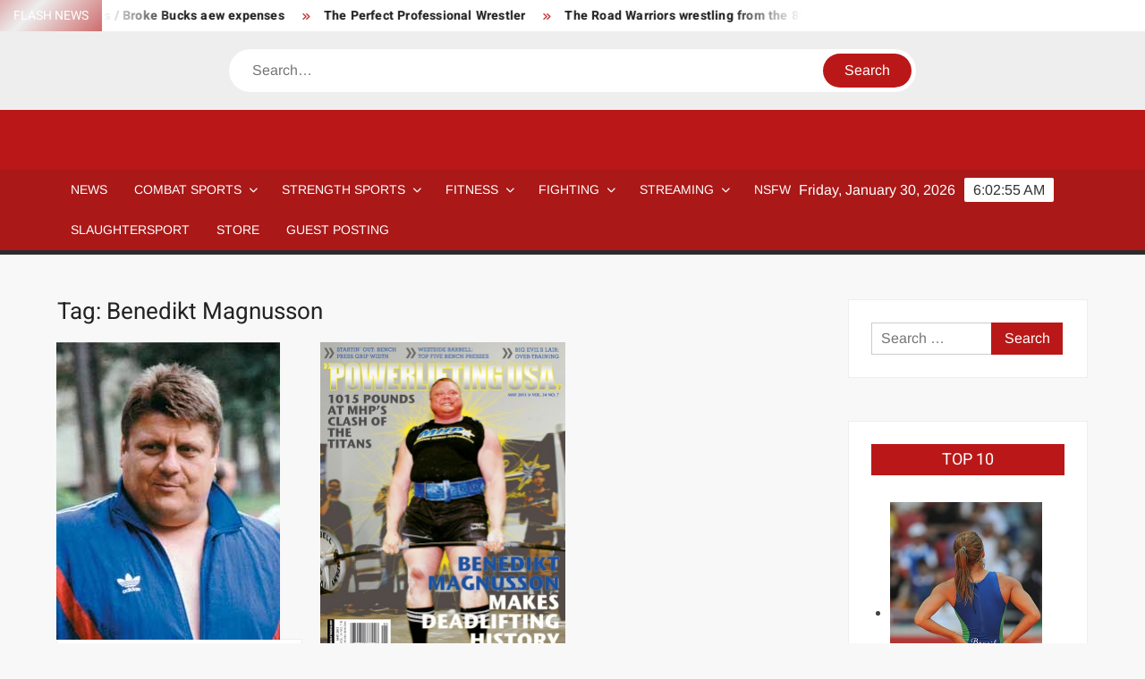

--- FILE ---
content_type: text/html; charset=utf-8
request_url: https://www.google.com/recaptcha/api2/aframe
body_size: 265
content:
<!DOCTYPE HTML><html><head><meta http-equiv="content-type" content="text/html; charset=UTF-8"></head><body><script nonce="obz6UWC-YlfT4ueuwdo6Vw">/** Anti-fraud and anti-abuse applications only. See google.com/recaptcha */ try{var clients={'sodar':'https://pagead2.googlesyndication.com/pagead/sodar?'};window.addEventListener("message",function(a){try{if(a.source===window.parent){var b=JSON.parse(a.data);var c=clients[b['id']];if(c){var d=document.createElement('img');d.src=c+b['params']+'&rc='+(localStorage.getItem("rc::a")?sessionStorage.getItem("rc::b"):"");window.document.body.appendChild(d);sessionStorage.setItem("rc::e",parseInt(sessionStorage.getItem("rc::e")||0)+1);localStorage.setItem("rc::h",'1769752973697');}}}catch(b){}});window.parent.postMessage("_grecaptcha_ready", "*");}catch(b){}</script></body></html>

--- FILE ---
content_type: application/javascript; charset=utf-8
request_url: https://fundingchoicesmessages.google.com/f/AGSKWxWCMJsq5CNJMM4EdR9mqyFezMZ_V6jygJVSPL6rW2FlEHNUqyLoRHklETKDT53YCQGLl1o0lcTrrEb9EHTru8onjSBgn8NkE_TE_xanQz-2r1SlARhXZoPEdLjmEDwTPt2gzjg7F9KQsqG-36QHpTITHHzDgGz8QSykIxr3yKo7pE95cPii_cBvx2mT/_/getTextAD./ad/View3./webad./adsrotate./admanagementadvanced.
body_size: -1286
content:
window['ee10d307-59da-419f-a380-1d7a81fa06a2'] = true;